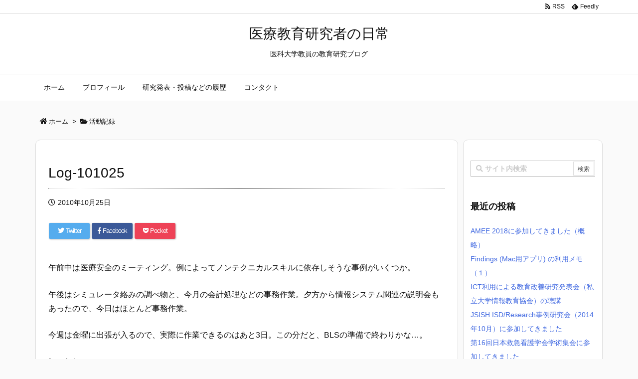

--- FILE ---
content_type: text/css
request_url: http://research.yasada.biz/wpdata/wp-content/plugins/zotpress/css/zotpress.shortcode.css
body_size: 1487
content:


    /* START OF BASIC SHORTCODE CSS */
    
    div.zp-Zotpress {
        margin: 0 0 1em;
    }
    
    /* Thanks to http://css-tricks.com/snippets/css/prevent-long-urls-from-breaking-out-of-container/ */
    div.zp-Zotpress a {
        -ms-word-break: break-all;
        word-break: break-all;
        word-break: break-word;
        -webkit-hyphens: auto;
       -moz-hyphens: auto;
        hyphens: auto;
    }
    
    div.zp-Zotpress div.zp-Entry.zp-HasImage {
        clear: both;
    }
    div.zp-Zotpress div.zp-Entry-Image {
        float: right;
    }
    
    div.zp-Zotpress div.zp-Entry .csl-left-margin {
        width: auto !important;
    }
    
    div.zp-Zotpress span.zp-Loading {
        border: 1px solid #ddd;
        border-radius: 5px;
        -moz-border-radius: 5px;
        background: #f3f3f3 url('images/loading_list.gif') no-repeat top left;
        display: block;
        margin: auto;
        overflow: hidden;
        width: 33px;
        height: 32px;
    }
    div.zp-Zotpress span.zp-Loading span {
        visibility: hidden;
    }
    div.zp-Zotpress p.zp-NoCitations {
        margin: 0;
    }
	
	a.zp-CiteRIS,
	a.zp-DownloadURL {
		font-size: 0.9em;
		text-transform: uppercase;
	}
	a.zp-CiteRIS:before,
	a.zp-DownloadURL:before {
		content: "(";
	}
	a.zp-CiteRIS:after,
	a.zp-DownloadURL:after {
		content: ")";
	}
	
	
	/* In-Text Citations */
	
	.zp-ZotpressShortcode.cite .summary,
	.zp-ZotpressShortcode.bib .summary {
		display: none;
	}
	
	.zp-InText-Citation.loading {
		background: transparent url('../images/loading_default.gif') no-repeat center;
		background-size: contain;
		display: inline-block;
		width: 1em;
		height: 1em;
		/*line-height: 0;*/
		/*font-size: 0;*/
		/*padding: 18px 18px 0 0;*/
	}
	
	
	
	/* START OF BROWSE LIB */
	
	#zp-Browse-Bar {
		background-color: #fff;
		border: 2px solid #000;
	}
	#zp-Browse-Bar:before,
	#zp-Browse-Bar:after {
		content: "";
		display: table;
	}
	#zp-Browse-Bar:after {
		clear: both;
	}
	
	#zp-Browse-Collections,
	#zp-Browse-Tags {
		float: left;
		width: 50%;
	}
	
	.zp-Browse-Select {
		overflow: hidden;
		width: 100%;
		height: 34px;
	}
	.zp-Browse-Select select {
		background: transparent;
		border: none;
		color: #000;
		cursor: pointer;
		font-size: 1em;
		margin: 0;
		padding: 0 0.5em;
		width: 100%;
		height: 34px;
	}
	#zp-Browse-Collections-Select {
		border-right: 2px solid #000;
	}
	.zp-List.loading {
		background: transparent url('../images/loading_default.gif') no-repeat bottom center;
		padding-bottom: 2em;
		min-height: 3em;
	}
	#zp-Browse-Collections-Select.loading,
	.zp-List-Tags.loading {
		background: transparent url('../images/loading_default.gif') no-repeat 0.5em center;
		padding-left: 1.75em;
	}
	
	.zp-Collection-Title {
		letter-spacing: 0.15em;
		font-size: 0.9em;
		font-weight: bold;
		margin: 3em 0 0;
		padding: 0 0 2em;
		text-transform: uppercase;
	}
	
	.zp-Entry-Image {
		float: right;
		margin: 0 0 1em 1em;
	}
	
	#zp-Zotpress-SearchBox input[type="radio"] {
		cursor: pointer;
		margin: 0.5em 0.25em 0.5em 0.5em;
		vertical-align: middle;
	}
	#zp-Zotpress-SearchBox label {
		cursor: pointer;
	}
	#zp-Zotpress-SearchBox .zp-SearchBy {
		margin-left: 1em;
	}
	#zp-Zotpress-SearchBox label,
	#zp-Zotpress-SearchBox .zp-SearchBy {
		font-size: 0.5em;
		letter-spacing: 0.1em;
		text-transform: uppercase;
	}
	
	.zpSearchLoading {
		visibility: hidden;
		display: block;
		margin: 1em auto;
	}
	.zpSearchLoading.show {
		visibility: visible;
	}
	
	.zpSearchResultsItem:after {
		clear: both;
		content: "";
		display: table;
	}
	
	.zpSearchResultsItem .item_key {
		display: block;
		font-weight: bold;
		margin-bottom: 2em;
	}
	
	.zpSearchResultsItem.hidden {
		display: none;
	}
	
	#zp-Zotpress-SearchBox-Input {
		border: none;
	}
	
	#zpSearchResultsPaging {
		margin: 2em 0;
	}
	
	#zpSearchResultsPaging:before,
	#zpSearchResultsPaging:after {
		content: "";
		display: table;
	}
	#zpSearchResultsPaging:after {
		clear: both;
	}
	#zpSearchResultsPaging span.title {
		display: block;
		float: left;
		font-weight: bold;
		margin: 2px; margin-left: 0;
		padding: 0.5em 1em 0.5em 0;
		text-transform: uppercase;
	}
	#zpSearchResultsPaging a {
		border: none;
		display: block;
		float: left;
		margin: 2px;
		padding: 0.5em 1em;
		text-decoration: none;
	}
	#zpSearchResultsPaging a.selected {
		border: 2px solid #000;
		margin: 0;
	}
	
	/* END OF BROWSE LIB */
	

--- FILE ---
content_type: application/javascript
request_url: http://research.yasada.biz/wpdata/wp-content/themes/luxeritas/js/luxe.async.min.js?v=1533731555
body_size: 295
content:
(function(d){var n=d.createElement('link');n.async=true;n.defer=true;n.rel='stylesheet';n.href='//research.yasada.biz/wpdata/wp-content/themes/luxeritas/style.async.min.css?v=1533731555';if(d.getElementsByTagName('head')[0]!==null){d.getElementsByTagName('head')[0].appendChild(n);}})(document);